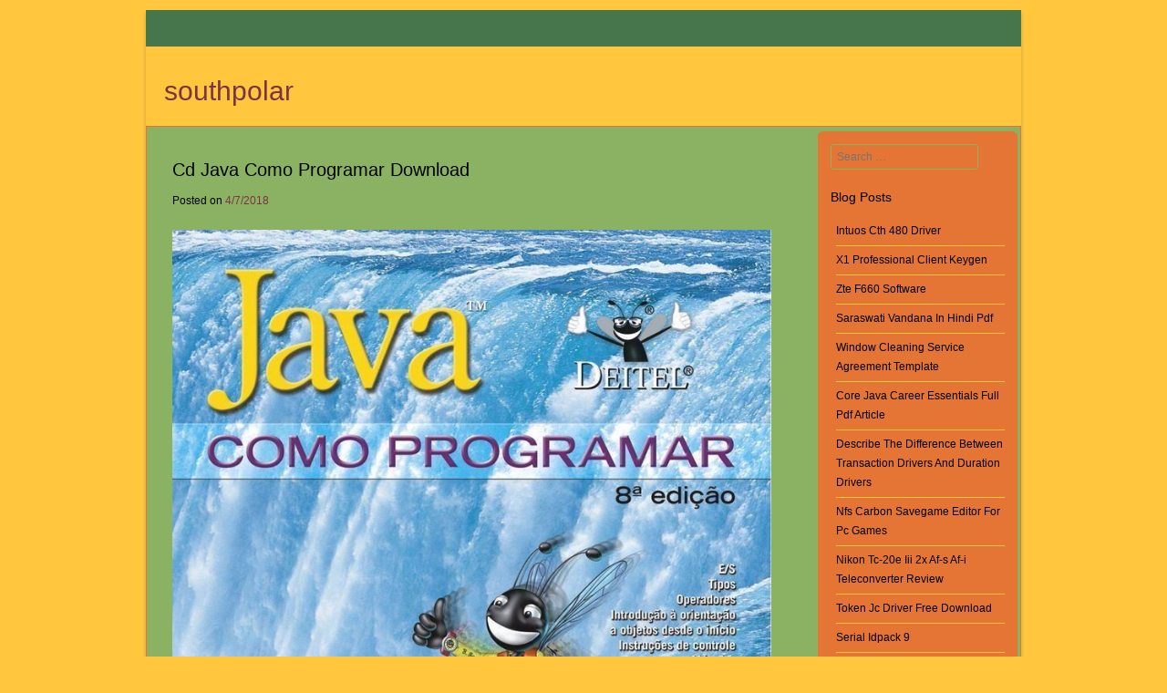

--- FILE ---
content_type: text/html; charset=utf-8
request_url: https://southpolar.netlify.app/cd-java-como-programar-download.html
body_size: 2119
content:
<!DOCTYPE html><html lang="en-US"><head><meta http-equiv="Content-Type" content="text/html; charset=utf-8"><title>Cd Java Como Programar Download</title><meta name="viewport" content="width=device-width, minimum-scale=1.0, initial-scale=1.0"><link rel="stylesheet" href="style.css" type="text/css" media="all"></head><body class="aside-fn-layout singular-col-layout"><div id="row-body-box"><div id="default-post-area" class="clear"><ul class="block-post-layout"></ul></div><div id="layer-content-default" class="item-single-article label-main-secondary" style="font-family:inherit; font-style:inherit; letter-spacing:inherit;"><div id="fix-item-abbr"><header id="container-post-fix" class="head-clear" role="banner" style="font-style:inherit; font-family:inherit; font-style:inherit;"><div class="node-md-extra"><h1 class="item-primary-node"><a href="/" title="Cd Java Como Programar Download" rel="home">southpolar</a></h1><p class="md-layout-abbr"></p></div><nav role="navigation" class="menu-aside-navigation list-block-new"><h1 class="clear-post-page">Menu</h1><div class="clear-post-page article-abbr-md"><a href="#content" title="Skip to content"></a></div></nav></header></div><div class="aside-logo-header"></div><div id="secondary-row-layer" class="content-area-sm"><div id="box-node-content" class="item-post-new"><div id="abbr-block-label" class="site-sm-extra" role="main"><article class="aside-default-body main-col-primary layout-entry-clear container-box-page label-article-static entry-node-clear"><header class="logo-head-sm"><h1 class="row-abbr-lg">Cd Java Como Programar Download</h1><div class="layer-clear-extra">Posted on <a href="/cd-java-como-programar-download" rel="bookmark" title="11:01"><time class="new-main" datetime="2018-04-07T16:09:07" pubdate="">4/7/2018</time></a><span class="layer-clear-site">by <span class="row-area new-layout-col"><a class="node-default-entry content-block-page panel-new-item" href="/?author=1" title="View all posts by admin" rel="author">admin</a></span></span></div></header><div class="col-single-entry"><div id="Ru4pfvGspOPVQzRDXzalQ0LDjBMlUiDTaoGZhzcKwM1eoaJkbEPKP0ERfoLjv8Y1C4WiTPfkBzuWNUx67bC4nXCpUwv7Q5a3a0ut3mFGtiXuA0TUFDoMrQl18iQzeuJL8eiNhufnA7Hu0YmUvJpFDssPny5"></div><img src="https://1.bp.blogspot.com/-X2NeqJE5mlg/WFKglE64UpI/AAAAAAAAAbA/mnPS5tykeaAaPTkHcQwlNyMhnsOhQSFmQCLcB/s1600/oferta-java-como-programar-8-edico-538221-MLB20739988565_052016-F.jpg" alt="Cd Java Como Programar Download" title="Cd Java Como Programar Download"><p>» » » Why download Java? Java technology allows you to work and play in a secure computing environment. Upgrading to the latest Java version improves the security of your system, as older versions do not include the latest security updates.</p><p>This page is your source to download or update your existing Java Runtime Environment (JRE, Java Runtime), also known as the Java plug-in (plugin), Java Virtual. Como programar en Java - 7ma Edicion - P. <a href="/hollywood-undead-notes-from-the-underground-unabridged">Hollywood Undead Notes From The Underground Unabridged</a>. You can download the paper by clicking the button above. Share Como programar java. Download Como programar java, 9na.</p><p>Java allows you to play online games, chat with people around the world, calculate your mortgage interest, and view images in 3D, just to name a few. Java software for your computer, or the Java Runtime Environment, is also referred to as the Java Runtime, Runtime Environment, Runtime, JRE, Java Virtual Machine, Virtual Machine, Java VM, JVM, VM, Java plug-in, Java plugin, Java add-on or Java download.</p></div><footer class="layer-clear-extra"></footer></article><nav role="navigation" id="bar-top-secondary" class="menu-bar-fix menu-aside-navigation clear"><h1 class="clear-post-page">Post navigation</h1><div class="list-fn-aside"><a href="/bloomberg-computer-program">Bloomberg Computer Program</a></div><div class="nav-bar"><a href="/sistem-aplikasi-komputer-pdf">Sistem Aplikasi Komputer Pdf</a></div></nav></div></div><div id="clear-abbr-label" class="page-fn-panel" role="complementary"><aside id="abbr-md-block" class="secondary-node-site row-default-col"><form method="get" id="item-sm-site" action="#" role="search"><label for="s" class="clear-post-page">Search</label><input type="text" class="new-entry-row" name="s" value="" id="entry-block-clear" placeholder="Search …" style="font-style:inherit; letter-spacing:inherit; letter-spacing:inherit;"><input type="submit" class="new-col-main" name="submit" id="node-primary-sm" value="Search"></form></aside><aside id="new-layout-main" class="secondary-body-abbr row-default-col"><h1 class="extra-row-node">Blog Posts</h1><ul><li><a href="/intuos-cth-480-driver">Intuos Cth 480 Driver</a></li><li><a href="/x1-professional-client-keygen">X1 Professional Client Keygen</a></li><li><a href="/zte-f660-software">Zte F660 Software</a></li><li><a href="/saraswati-vandana-in-hindi-pdf">Saraswati Vandana In Hindi Pdf</a></li><li><a href="/window-cleaning-service-agreement-template">Window Cleaning Service Agreement Template</a></li><li><a href="/core-java-career-essentials-full-pdf-article">Core Java Career Essentials Full Pdf Article</a></li><li><a href="/describe-the-difference-between-transaction-drivers-and-duration-drivers">Describe The Difference Between Transaction Drivers And Duration Drivers</a></li><li><a href="/nfs-carbon-savegame-editor-for-pc-games">Nfs Carbon Savegame Editor For Pc Games</a></li><li><a href="/nikon-tc-20e-iii-2x-af-s-af-i-teleconverter-review">Nikon Tc-20e Iii 2x Af-s Af-i Teleconverter Review</a></li><li><a href="/token-jc-driver-free-download">Token Jc Driver Free Download</a></li><li><a href="/serial-idpack-9">Serial Idpack 9</a></li><li><a href="/diablo-2-lod-game-guide-pdf">Diablo 2 Lod Game Guide Pdf</a></li></ul></aside></div><div id="col-area-singular" class="page-fn-panel" role="supplementary"></div></div><footer id="clear-item-main" class="footer-sm-box" role="contentinfo"><div class="default-entry layout-sm-container"></div><div class="layout-lg-singular"><a href="/" title="">southpolar</a></div></footer></div></div></body></html>

--- FILE ---
content_type: text/css; charset=UTF-8
request_url: https://southpolar.netlify.app/style.css
body_size: 2951
content:
@charset "UTF-8";html, body, div, span, applet, object, iframe,h1, h2, h3, h4, h5, h6, p, blockquote, pre,a, abbr, acronym, address, big, cite, code,del, dfn, em, font, ins, kbd, q, s, samp,small, strike, strong, sub, sup, tt, var,dl, dt, dd, ol, ul, li,fieldset, form, label, legend,table, caption, tbody, tfoot, thead, tr, th, td{-ms-word-wrap: break-word;word-wrap: break-word;font-size: 100%;font-style: inherit;font-weight: inherit;margin: 0;vertical-align: baseline;font-family: inherit;padding: 0;border: 0;outline: 0;}html{-ms-text-size-adjust: 100%;-webkit-text-size-adjust: 100%;font-size: 62.5%;overflow-y: scroll;}body{color: #ffffff;background: #47754C;}body a, body a:hover{color: #FFC63E !important;}article,aside,details,figcaption,figure,footer,header,hgroup,nav,section{display: block;}ol, ul{list-style: none;}table{border-spacing: 0;border-collapse: separate;}caption, th, td{text-align: left;font-weight: normal;}blockquote:before, blockquote:after,q:before, q:after{content: "";}blockquote, q{quotes: "" "";}a:focus{outline: thin dotted;}a:hover,a:active{outline: 0;}a img{border: 0;}body,button,input,select,textarea{font-size: 14px;line-height: 1.9;font-size: 1.4rem;font-family: 'Helvetica Neue', Helvetica, Arial, sans-serif;}body{background: #FFC63E;color: #000000;}body a, body a:hover{color: #7A3443 !important;}h1,h2,h3,h4,h5,h6{clear: both;margin: 0.6em 0;}h1{font-size: 3.2rem;font-size: 32px;}h2{font-size: 28px;font-size: 2.8rem;}h3{font-size: 2.2rem;font-size: 22px;}h4{font-size: 1.6rem;font-size: 16px;}h5{font-size: 1.4rem;font-size: 14px;}h6{font-size: 12px;font-size: 1.2rem;}hr{background-color: #8BB262;margin-bottom: 2em;height: 1px;color: #000000;border: 0;}hr a, hr a:hover{color: #000000 !important;}p{margin-bottom: 1.5em;}ul, ol{margin: 0 0 1.5em 0.5em;}ul{list-style: none;}ol{list-style: decimal;}ul ul, ol ol, ul ol, ol ul{margin-bottom: 0;margin-left:1.5em;}dt{font-weight: bold;}dd{margin: 0 1.5em 1.5em;}b, strong{font-weight: bold;}dfn, cite, em, i{font-style:normal;}blockquote{font-style: italic;margin: 0 1.5em;}address{margin: 0 0 1.5em;}pre{color: #000000;font-family: "Courier 10 Pitch", Courier, monospace;margin-bottom: 2em;max-width: 100%;font-size: 1.5rem;background: #8BB262;overflow: auto;padding:2.6em;line-height: 1.6;font-size: 15px;}pre a, pre a:hover{color: #000000 !important;}code, kbd, tt, var{font: 15px Monaco, Consolas, "Andale Mono", "DejaVu Sans Mono", monospace;}abbr, acronym{border-bottom: 1px dotted #47754C;cursor: help;}mark, ins{text-decoration: none;color: #000000;background: #E57534;}mark a, mark a:hover,ins a, ins a:hover{color: #000000 !important;}sup,sub{font-size: 75%;vertical-align: baseline;line-height: 0;height: 0;position: relative;}sup{bottom: 1ex;}sub{top: .5ex;}small{font-size: 75%;}big{font-size: 125%;}figure{margin: 0;}table{margin: 0 0 1.5em;width: 100%;}th{font-weight: bold;}button,input,select,textarea{vertical-align: baseline;margin: 0;font-size: 100%;}button,input{line-height: normal;}button,html input[type="button"],input[type="reset"],input[type="submit"]{cursor: pointer;line-height: 1;font-size: 1.4rem;-moz-box-shadow: inset 0 1px 0 rgba(255,255,255,0.5), inset 0 15px 17px rgba(255,255,255,0.5), inset 0 -5px 12px rgba(0,0,0,0.05);-webkit-box-shadow: inset 0 1px 0 rgba(255,255,255,0.5), inset 0 15px 17px rgba(255,255,255,0.5), inset 0 -5px 12px rgba(0,0,0,0.05);-webkit-appearance: button;padding: 1.12em 1.5em 1em;font-size: 12px;border: 1px solid #8BB262;color: #000000;border-radius: 3px;color: rgba(0,0,0,.8);text-shadow: 0 1px 0 rgba(255,255,255,.8);border-color: #E57534 #E57534 #E57534 #E57534;background: #FFC63E;box-shadow: inset 0 1px 0 rgba(255,255,255,0.5), inset 0 15px 17px rgba(255,255,255,0.5), inset 0 -5px 12px rgba(0,0,0,0.05);}button a, button a:hover,html input[type="button"] a, html input[type="button"] a:hover,input[type="reset"] a, input[type="reset"] a:hover,input[type="submit"] a, input[type="submit"] a:hover{color: #7A3443 !important;}button:hover,html input[type="button"]:hover,input[type="reset"]:hover,input[type="submit"]:hover{box-shadow: inset 0 1px 0 rgba(255,255,255,0.8), inset 0 15px 17px rgba(255,255,255,0.8), inset 0 -5px 12px rgba(0,0,0,0.02);-moz-box-shadow: inset 0 1px 0 rgba(255,255,255,0.8), inset 0 15px 17px rgba(255,255,255,0.8), inset 0 -5px 12px rgba(0,0,0,0.02);-webkit-box-shadow: inset 0 1px 0 rgba(255,255,255,0.8), inset 0 15px 17px rgba(255,255,255,0.8), inset 0 -5px 12px rgba(0,0,0,0.02);border-color: #E57534 #E57534 #E57534 #E57534;}button:focus,html input[type="button"]:focus,input[type="reset"]:focus,input[type="submit"]:focus,button:active,html input[type="button"]:active,input[type="reset"]:active,input[type="submit"]:active{-moz-box-shadow: inset 0 -1px 0 rgba(255,255,255,0.5), inset 0 2px 5px rgba(0,0,0,0.15);border-color: #FFC63E #FFC63E #FFC63E #FFC63E;-webkit-box-shadow: inset 0 -1px 0 rgba(255,255,255,0.5), inset 0 2px 5px rgba(0,0,0,0.15);box-shadow: inset 0 -1px 0 rgba(255,255,255,0.5), inset 0 2px 5px rgba(0,0,0,0.15);}input[type="checkbox"],input[type="radio"]{box-sizing: border-box;padding: 0;}input[type="search"]{-webkit-appearance: textfield;-webkit-box-sizing: content-box;-moz-box-sizing: content-box;box-sizing: content-box;}input[type="search"]::-webkit-search-decoration{-webkit-appearance: none;}button::-moz-focus-inner,input::-moz-focus-inner{border: 0;padding: 0;}input[type=text],input[type=email],textarea{background: #E57534;border-radius: 3px;border: 1px solid #8BB262;color: #000000;padding: 6px;}input[type=text] a, input[type=text] a:hover,input[type=email] a, input[type=email] a:hover,textarea a, textarea a:hover{color: #000000 !important;}input[type=text]:focus,input[type=email]:focus,textarea:focus{color: #000000;background: #8BB262;}input[type=text]:focus a, input[type=text]:focus a:hover,input[type=email]:focus a, input[type=email]:focus a:hover,textarea:focus a, textarea:focus a:hover{color: #000000 !important;}textarea{overflow: auto;padding-left: 3px;width: 98%;vertical-align: top;}a,a:visited{text-decoration: none;-moz-transition: all .3s ease-in-out;-webkit-transition: all .3s ease-in-out;transition: all .3s ease-in-out;}.clear-post-page{position: absolute !important;clip: rect(1px, 1px, 1px, 1px);clip: rect(1px 1px 1px 1px);}.item-primary-node,.row-abbr-lg,.col-single-entry,.extra-row-node{font-family: "Lucida Sans Unicode", "Lucida Grande", sans-serif;}.row-default-col h4{font-size: 1.4rem;border-bottom: 1px solid #47754C;font-size: 14px;border-radius:0.2em;padding: 4px;}.row-default-col li{border-bottom: 1px solid #47754C;padding-top: 5px;padding-bottom: 5px;}#clear-abbr-label li, #col-area-singular li{padding-bottom: 5px;padding-top: 5px;border-bottom: 1px solid #FFC63E;}#row-body-box{padding: 0;position: relative;-webkit-box-shadow: 0 4px 4px rgba(0,0,0,.2);max-width: 960px;color: #000000;margin:11px auto;box-shadow: 0 4px 4px rgba(0,0,0,.2);-o-box-shadow: 0 4px 4px rgba(0,0,0,.2);-moz-box-shadow: 0 4px 4px rgba(0,0,0,.2);background-color: #FFC63E;}#row-body-box a, #row-body-box a:hover{color: #7A3443 !important;}#default-post-area{height: 40px;color: #ffffff;background: #47754C;margin: 0 auto;}#secondary-row-layer,.list-block-new,.item-primary-node,.md-layout-abbr{margin: 0 auto;max-width: 960px;}#secondary-row-layer{clear: both;overflow: hidden;}#box-node-content{padding: 2em;float: left;margin: 0 -27% 0 0;width: 94%;}/*Abbr-block-label*/#abbr-block-label{margin: 0 27% 0 0;}/*Clear-abbr-label*/#clear-abbr-label,#col-area-singular{width: 20%;color: #000000;background: #E57534;float: right;border-radius:0.4em;position: relative;padding: 1em 1em 0;margin: 0.4em 0.2em 0.4em;}#clear-abbr-label a, #clear-abbr-label a:hover{color: #000000 !important;}#col-area-singular{padding-top: 0;}/*Footer-sm-box*/.footer-sm-box{max-width: 960px;background-color: #47754C;clear: both;margin: 0 auto;color: #ffffff;}#fix-item-abbr{padding-bottom: 0;padding-top: 0;max-width: 960px;margin: 0 auto;padding: 1.4em;}.head-clear .node-md-extra{width: 30%;float: left;padding-bottom: 10px;}.item-primary-node{font-size: 30px;font-size: 3rem;}.md-layout-abbr{font-size: 13px;font-size: 1.3rem;}.list-block-new{width: 70%;float: right;padding-top: 28px;display: block;}/*List-block-new*/.list-block-new:after{display: block;clear: both;}.list-block-new ul{padding-left: 6px;margin: 0;float: left;list-style: none;}.list-block-new li{float: left;margin: 0.5em 0;position: relative;}.list-block-new a{text-decoration: none;font-size: 10px;padding: 0.4em;display: block;font-weight: normal;margin-left: 1em;font-size: 1rem;text-transform:uppercase;}.list-block-new ul ul{position: absolute;color: #000000;z-index: 99999;display: none;top: 1.8em;border-radius:0.4em;background: #8BB262;padding: 0;float: left;left: 0;}.list-block-new ul ul a, .list-block-new ul ul a:hover{color: #000000 !important;}/*List-block-new*/.list-block-new ul ul ul{top: 0;left: 100%;padding: 0;}.list-block-new ul ul a{width: 80px;padding: 0.4em;}.list-block-new li:hover > a,.list-block-new ul ul a:hover{background-color: #47754C;color: #ffffff !important;border-radius:0.4em;}.list-block-new ul li:hover > ul{display: block;}.content-area-sm{background: #8BB262;border-width: 6px 0px;color: #000000;border: 1px solid #E57534;}.content-area-sm a, .content-area-sm a:hover{color: #000000 !important;}/*Label-article-static*/.label-article-static{padding-bottom: 1.5em;margin: 0 0 1.5em;border-bottom: 1px solid #47754C;}.row-abbr-lg{font-size: 2rem;font-size: 20px;margin: 0 0 0.2em;}.row-abbr-lg a{text-decoration: none;}.layer-clear-extra{font-size: 12px;font-size: 1.2rem;clear: both;}.layer-clear-site{display: none;}.col-single-entry{margin: 1.5em 0 0;}.col-single-entry table{text-align: left;border: 1px solid #FFC63E;margin: 0 -0.083em 2.083em 0;width: 100%;border-left-width: 0;}.col-single-entry tr th,.col-single-entry thead th{padding:0.5em 1.25em;font-weight: bold;border-left: 1px solid #FFC63E;}.col-single-entry tr td{padding:0.5em 1.25em;border-width: 1px 0 0 1px;border: 1px solid #FFC63E;}/*Head-clear*/.head-clear img,.col-single-entry img,.row-default-col img{max-width: 100%;}/*Head-clear*/.head-clear img,.col-single-entry img,img[class*="align"],img[class*="wp-image-"]{height: auto;}.head-clear img,.col-single-entry img,.row-default-col img{max-width: 100%;width: auto;}embed,iframe,object{max-width: 100%;}/*Site-sm-extra*/.site-sm-extra .menu-aside-navigation{font-size: 13px;font-size: 1.3rem;margin:0 0 1.5em;overflow: hidden;}.site-sm-extra .list-fn-aside{width: 50%;float: left;}/*Site-sm-extra*/.site-sm-extra .nav-bar{width: 50%;float: right;text-align: right;}/*Row-default-col*/.row-default-col{font-size: 1.2rem;margin:0 0 1.5em;font-size: 12px;line-height: 1.8;}/*Extra-row-node*/.extra-row-node{font-size: 1.4rem;font-size: 14px;}/*Node-primary-sm*/#node-primary-sm{display: none;}.layout-lg-singular{padding:1.5em 0;font-size: 13px;font-size: 1.3rem;color: #ffffff;text-align: center;background-color: #7A3443;}.layout-lg-singular a, .layout-lg-singular a:hover{color: #FFC63E !important;}/*Footer-sm-box*/.footer-sm-box .row-default-col{padding: 8px;}@media only screen and (max-width: 800px){.list-block-new{padding-top: 0;width: 100%;}.head-clear site-introduction,#secondary-row-layer{padding: 0.8em;}#secondary-row-layer{overflow: visible;}#box-node-content,#clear-abbr-label,#col-area-singular{width: 100%;}#abbr-block-label,#box-node-content,#clear-abbr-label,#col-area-singular{float: none;background: none;padding: 0;color: #000000;margin: 0;}}@media screen and (max-width : 480px){#container-post-fix .node-md-extra{width: 100%;float: none;padding: 0;}}@media screen and (max-width : 568px){#container-post-fix .node-md-extra{width: 100%;padding: 0;float: none;}}@media screen and (max-width: 980px){/*Row-body-box*/#row-body-box{padding:0;width: 98%;}}@media screen and (max-width: 600px){.aside-logo-header{margin-left: auto;margin-right: auto;margin-top: 6px;width:96%;}.block-post-layout{display: none;}.content-area-sm{border: 0;}#default-post-area{display: none;}}@font-face{font-family: 'Genericons';src: url('genericons-regular-webfont.eot');src: url('genericons-regular-webfont.eot@') format('embedded-opentype'),url('genericons-regular-webfont.woff') format('woff'),url('genericons-regular-webfont.ttf') format('truetype'),url('genericons-regular-webfont.svg') format('svg');font-weight: normal;font-style: normal;}.block-post-layout{list-style: none;right: 4px;position: absolute;top: 10px;}/*Block-post-layout*/.block-post-layout li{float: left;position: relative;padding: 0 5px;}.block-post-layout a{height: 24px;width: 24px;display: block;}/*Layout-sm-container*/.layout-sm-container{padding: 6px;margin: 0px;clear: both;}.default-entry:before,.default-entry:after{display:table;content:"";}/*Default-entry*/.default-entry:after{clear:both;}.default-entry{zoom:1;}.aside-logo-header img{width: 100%;height: auto;}img{max-width:100%;}/*Clear*/.clear{font-style:inherit;letter-spacing:inherit;font-style:inherit;}